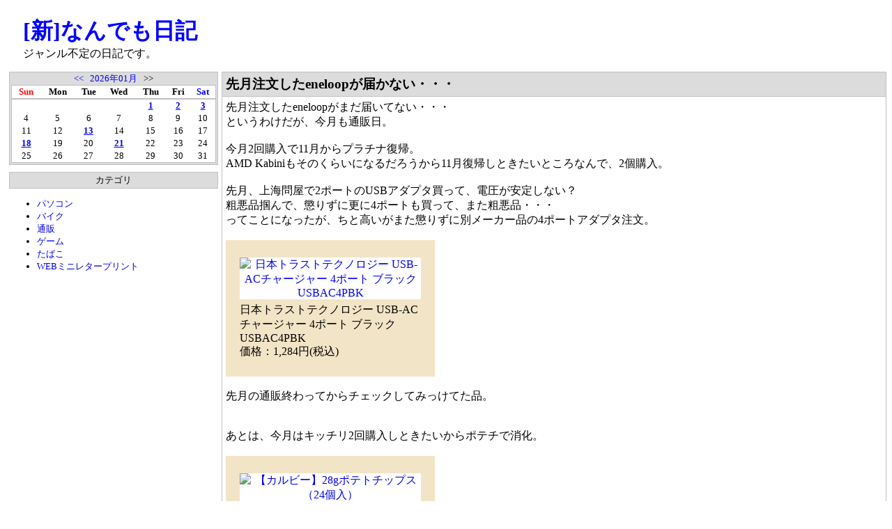

--- FILE ---
content_type: text/html; charset=UTF-8
request_url: https://all.rentafree.info/entry/125072
body_size: 5855
content:
<!DOCTYPE html>
<html lang="ja">
<head>
<meta charset="UTF-8">
<meta name="description" content="先月注文したeneloopが届かない・・・ ジャンル不定の日記です。">
<meta name="keywords" content="日記">
<meta name="viewport" content="width=device-width">
<link rel="stylesheet" type="text/css" href="//css.rentafree.net/223.css">
<link rel="alternate" type="application/atom+xml" title="Atom 1.0" href="//all.rentafree.info/feed/atom">
<link rel="canonical" href="https://all.rentafree.info/entry/125072">
<title>先月注文したeneloopが届かない・・・ - [新]なんでも日記</title>
<meta name="google-site-verification" content="592KH0IeWJQko_Wt-rq0zRdYqGzzyyGXkHYggz-fjaQ" />

<script async src="//pagead2.googlesyndication.com/pagead/js/adsbygoogle.js"></script>
<script>
     (adsbygoogle = window.adsbygoogle || []).push({
          google_ad_client: "ca-pub-2339271796834810",
          enable_page_level_ads: true
     });
</script>
<style>
img{
max-width:100%;
}
.EntryBody > div{
overflow:auto;
}
</style>
<script src='//js.rentafree.net/blog.js' async></script>
<script>
if(window.matchMedia){
	window.matchMedia('(min-width:960px)').addListener(function(mql){
		if(mql.matches){
			var area=document.getElementById('TabBodyArea');
			while(area.firstChild){
				document.getElementById(area.firstChild.id+"_Parent").appendChild(area.removeChild(area.firstChild));
			}
		}
	});
}
</script>
</head>
<body>
<div id="AllBlock">
<header>
<div id="TopBlock">
	<div id="TopLeft">
		<div class="BlogName"><a href="//all.rentafree.info/">[新]なんでも日記</a></div>
		<div class="BlogDescription">ジャンル不定の日記です。</div>
	</div>
	<div id="TopRight">
		
	</div>
	<br style="clear:both">
</div>
</header>
<div id="MiddleBlock">
	<div id="SideBar">
	<nav>
		<div id="LeftBlock"><div class="PluginBodyParent" id="PluginBody_0_Parent"><div class="PluginBody" id="PluginBody_0"><div class='PluginCalendar'><a href='//all.rentafree.info/month/202512'>&lt;&lt;</a> &nbsp; <a href='//all.rentafree.info/month/202601'>2026年01月</a> &nbsp; &gt;&gt;<table class='PluginCalendarTable'><tbody><tr><th class='PluginCalendarTh0'>Sun</th><th class='PluginCalendarTh1'>Mon</th><th class='PluginCalendarTh2'>Tue</th><th class='PluginCalendarTh3'>Wed</th><th class='PluginCalendarTh4'>Thu</th><th class='PluginCalendarTh5'>Fri</th><th class='PluginCalendarTh6'>Sat</th></tr><tr><td class='PluginCalendarTd'>&nbsp;</td><td class='PluginCalendarTd'>&nbsp;</td><td class='PluginCalendarTd'>&nbsp;</td><td class='PluginCalendarTd'>&nbsp;</td><td class='PluginCalendarTd'><a class='PluginCalendarTdLink' href='//all.rentafree.info/day/20260101'>1</a></td><td class='PluginCalendarTd'><a class='PluginCalendarTdLink' href='//all.rentafree.info/day/20260102'>2</a></td><td class='PluginCalendarTd'><a class='PluginCalendarTdLink' href='//all.rentafree.info/day/20260103'>3</a></td></tr><tr><td class='PluginCalendarTd'>4</td><td class='PluginCalendarTd'>5</td><td class='PluginCalendarTd'>6</td><td class='PluginCalendarTd'>7</td><td class='PluginCalendarTd'>8</td><td class='PluginCalendarTd'>9</td><td class='PluginCalendarTd'>10</td></tr><tr><td class='PluginCalendarTd'>11</td><td class='PluginCalendarTd'>12</td><td class='PluginCalendarTd'><a class='PluginCalendarTdLink' href='//all.rentafree.info/day/20260113'>13</a></td><td class='PluginCalendarTd'>14</td><td class='PluginCalendarTd'>15</td><td class='PluginCalendarTd'>16</td><td class='PluginCalendarTd'>17</td></tr><tr><td class='PluginCalendarTd'><a class='PluginCalendarTdLink' href='//all.rentafree.info/day/20260118'>18</a></td><td class='PluginCalendarTd'>19</td><td class='PluginCalendarTd'>20</td><td class='PluginCalendarTd'><a class='PluginCalendarTdLink' href='//all.rentafree.info/day/20260121'>21</a></td><td class='PluginCalendarTd'>22</td><td class='PluginCalendarTd'>23</td><td class='PluginCalendarTd'>24</td></tr><tr><td class='PluginCalendarTd'>25</td><td class='PluginCalendarTd'>26</td><td class='PluginCalendarTd'>27</td><td class='PluginCalendarTd'>28</td><td class='PluginCalendarTd'>29</td><td class='PluginCalendarTd'>30</td><td class='PluginCalendarTd'>31</td></tr></tbody></table></div></div></div><div class="PluginTitle" id="PluginTitle_1">カテゴリ</div><a href="javascript:void(0)" onclick="Rentafree.TabSelect('PluginTabTitle_1','PluginBody_1','PluginTabActive','TabBodyArea')" class="PluginTabTitle" id="PluginTabTitle_1">カテゴリ</a><div class="PluginBodyParent" id="PluginBody_1_Parent"><div class="PluginBody" id="PluginBody_1"><ul class='PluginList'><li><a href='http://all.rentafree.info/category/414' target=_self>パソコン</a></li><li><a href='http://all.rentafree.info/category/6500' target=_self>バイク</a></li><li><a href='http://all.rentafree.info/category/415' target=_self>通販</a></li><li><a href='http://all.rentafree.info/category/3089' target=_self>ゲーム</a></li><li><a href='http://all.rentafree.info/category/413' target=_self>たばこ</a></li><li><a href='http://all.rentafree.info/entry/879592' target=_self>WEBミニレタープリント</a></li></ul></div></div><div class="PluginBodyParent" id="PluginBody_2_Parent"><div class="PluginBody" id="PluginBody_2"><script async src="//pagead2.googlesyndication.com/pagead/js/adsbygoogle.js"></script>
<!-- 日記系 300x600 -->
<ins class="adsbygoogle"
     style="display:inline-block;width:300px;height:600px"
     data-ad-client="ca-pub-2339271796834810"
     data-ad-slot="5349173879"></ins>
<script>
(adsbygoogle = window.adsbygoogle || []).push({});
</script></div></div><div class="PluginTitle" id="PluginTitle_3">新着記事</div><a href="javascript:void(0)" onclick="Rentafree.TabSelect('PluginTabTitle_3','PluginBody_3','PluginTabActive','TabBodyArea')" class="PluginTabTitle" id="PluginTabTitle_3">新着記事</a><div class="PluginBodyParent" id="PluginBody_3_Parent"><div class="PluginBody" id="PluginBody_3"><ul class='PluginList'><li><a href='//all.rentafree.info/entry/1033912'>OpenBSDを入れてみた</a> <span class='PluginListDate'>(01/21)</span></li><li><a href='//all.rentafree.info/entry/1033909'>LOOX U/C40にGentoo Linuxを入れてみた</a> <span class='PluginListDate'>(01/21)</span></li><li><a href='//all.rentafree.info/entry/1033905'>久々にLOOX U/C40を起動したら壊れてハマった</a> <span class='PluginListDate'>(01/18)</span></li><li><a href='//all.rentafree.info/entry/1033895'>Perlの多重ループで$_</a> <span class='PluginListDate'>(01/13)</span></li><li><a href='//all.rentafree.info/entry/1033875'>PCケース届いた</a> <span class='PluginListDate'>(01/03)</span></li><li><a href='//all.rentafree.info/entry/1033874'>Windowsアプリからコンソールに出力するの難しい・・・</a> <span class='PluginListDate'>(01/02)</span></li><li><a href='//all.rentafree.info/entry/1033873'>mingw-w64でWindows 9x用のクロスコンパイル</a> <span class='PluginListDate'>(01/02)</span></li><li><a href='//all.rentafree.info/entry/1033872'>ロリポップが安いな</a> <span class='PluginListDate'>(01/01)</span></li><li><a href='//all.rentafree.info/entry/1033871'>PCケース買った</a> <span class='PluginListDate'>(12/31)</span></li><li><a href='//all.rentafree.info/entry/1033868'>CORESERVERを解約しようと思って・・・</a> <span class='PluginListDate'>(12/31)</span></li></ul></div></div><div class="PluginTitle" id="PluginTitle_5">過去ログ</div><a href="javascript:void(0)" onclick="Rentafree.TabSelect('PluginTabTitle_5','PluginBody_5','PluginTabActive','TabBodyArea')" class="PluginTabTitle" id="PluginTabTitle_5">過去ログ</a><div class="PluginBodyParent" id="PluginBody_5_Parent"><div class="PluginBody" id="PluginBody_5"><ul class='PluginList'><li><a href='javascript:void(0)' onclick='if(this.parentNode.getElementsByTagName("ul")[0].style.display=="block"){this.parentNode.getElementsByTagName("ul")[0].style.display="none"}else{this.parentNode.getElementsByTagName("ul")[0].style.display="block"}'>2026年</a><ul style='display:none'><li><a href='//all.rentafree.info/month/202601'>01月</a> <span class='PluginListCount'>(8)</span></li></ul></li><li><a href='javascript:void(0)' onclick='if(this.parentNode.getElementsByTagName("ul")[0].style.display=="block"){this.parentNode.getElementsByTagName("ul")[0].style.display="none"}else{this.parentNode.getElementsByTagName("ul")[0].style.display="block"}'>2025年</a><ul style='display:none'><li><a href='//all.rentafree.info/month/202512'>12月</a> <span class='PluginListCount'>(14)</span></li><li><a href='//all.rentafree.info/month/202511'>11月</a> <span class='PluginListCount'>(10)</span></li><li><a href='//all.rentafree.info/month/202509'>09月</a> <span class='PluginListCount'>(1)</span></li><li><a href='//all.rentafree.info/month/202508'>08月</a> <span class='PluginListCount'>(10)</span></li><li><a href='//all.rentafree.info/month/202507'>07月</a> <span class='PluginListCount'>(5)</span></li><li><a href='//all.rentafree.info/month/202505'>05月</a> <span class='PluginListCount'>(1)</span></li><li><a href='//all.rentafree.info/month/202503'>03月</a> <span class='PluginListCount'>(3)</span></li><li><a href='//all.rentafree.info/month/202502'>02月</a> <span class='PluginListCount'>(1)</span></li><li><a href='//all.rentafree.info/month/202501'>01月</a> <span class='PluginListCount'>(2)</span></li></ul></li><li><a href='javascript:void(0)' onclick='if(this.parentNode.getElementsByTagName("ul")[0].style.display=="block"){this.parentNode.getElementsByTagName("ul")[0].style.display="none"}else{this.parentNode.getElementsByTagName("ul")[0].style.display="block"}'>2024年</a><ul style='display:none'><li><a href='//all.rentafree.info/month/202412'>12月</a> <span class='PluginListCount'>(2)</span></li><li><a href='//all.rentafree.info/month/202411'>11月</a> <span class='PluginListCount'>(2)</span></li><li><a href='//all.rentafree.info/month/202410'>10月</a> <span class='PluginListCount'>(10)</span></li><li><a href='//all.rentafree.info/month/202409'>09月</a> <span class='PluginListCount'>(31)</span></li><li><a href='//all.rentafree.info/month/202408'>08月</a> <span class='PluginListCount'>(20)</span></li><li><a href='//all.rentafree.info/month/202407'>07月</a> <span class='PluginListCount'>(3)</span></li><li><a href='//all.rentafree.info/month/202405'>05月</a> <span class='PluginListCount'>(1)</span></li><li><a href='//all.rentafree.info/month/202404'>04月</a> <span class='PluginListCount'>(1)</span></li><li><a href='//all.rentafree.info/month/202403'>03月</a> <span class='PluginListCount'>(2)</span></li><li><a href='//all.rentafree.info/month/202402'>02月</a> <span class='PluginListCount'>(4)</span></li><li><a href='//all.rentafree.info/month/202401'>01月</a> <span class='PluginListCount'>(9)</span></li></ul></li><li><a href='javascript:void(0)' onclick='if(this.parentNode.getElementsByTagName("ul")[0].style.display=="block"){this.parentNode.getElementsByTagName("ul")[0].style.display="none"}else{this.parentNode.getElementsByTagName("ul")[0].style.display="block"}'>2023年</a><ul style='display:none'><li><a href='//all.rentafree.info/month/202312'>12月</a> <span class='PluginListCount'>(15)</span></li><li><a href='//all.rentafree.info/month/202310'>10月</a> <span class='PluginListCount'>(3)</span></li><li><a href='//all.rentafree.info/month/202309'>09月</a> <span class='PluginListCount'>(2)</span></li><li><a href='//all.rentafree.info/month/202306'>06月</a> <span class='PluginListCount'>(1)</span></li><li><a href='//all.rentafree.info/month/202305'>05月</a> <span class='PluginListCount'>(3)</span></li><li><a href='//all.rentafree.info/month/202304'>04月</a> <span class='PluginListCount'>(2)</span></li><li><a href='//all.rentafree.info/month/202302'>02月</a> <span class='PluginListCount'>(1)</span></li><li><a href='//all.rentafree.info/month/202301'>01月</a> <span class='PluginListCount'>(3)</span></li></ul></li><li><a href='javascript:void(0)' onclick='if(this.parentNode.getElementsByTagName("ul")[0].style.display=="block"){this.parentNode.getElementsByTagName("ul")[0].style.display="none"}else{this.parentNode.getElementsByTagName("ul")[0].style.display="block"}'>2022年</a><ul style='display:none'><li><a href='//all.rentafree.info/month/202211'>11月</a> <span class='PluginListCount'>(2)</span></li><li><a href='//all.rentafree.info/month/202210'>10月</a> <span class='PluginListCount'>(1)</span></li><li><a href='//all.rentafree.info/month/202209'>09月</a> <span class='PluginListCount'>(3)</span></li><li><a href='//all.rentafree.info/month/202208'>08月</a> <span class='PluginListCount'>(4)</span></li><li><a href='//all.rentafree.info/month/202206'>06月</a> <span class='PluginListCount'>(6)</span></li><li><a href='//all.rentafree.info/month/202205'>05月</a> <span class='PluginListCount'>(5)</span></li></ul></li><li><a href='javascript:void(0)' onclick='if(this.parentNode.getElementsByTagName("ul")[0].style.display=="block"){this.parentNode.getElementsByTagName("ul")[0].style.display="none"}else{this.parentNode.getElementsByTagName("ul")[0].style.display="block"}'>2021年</a><ul style='display:none'><li><a href='//all.rentafree.info/month/202111'>11月</a> <span class='PluginListCount'>(6)</span></li><li><a href='//all.rentafree.info/month/202110'>10月</a> <span class='PluginListCount'>(11)</span></li><li><a href='//all.rentafree.info/month/202109'>09月</a> <span class='PluginListCount'>(3)</span></li><li><a href='//all.rentafree.info/month/202108'>08月</a> <span class='PluginListCount'>(13)</span></li><li><a href='//all.rentafree.info/month/202107'>07月</a> <span class='PluginListCount'>(19)</span></li><li><a href='//all.rentafree.info/month/202104'>04月</a> <span class='PluginListCount'>(2)</span></li><li><a href='//all.rentafree.info/month/202103'>03月</a> <span class='PluginListCount'>(7)</span></li><li><a href='//all.rentafree.info/month/202101'>01月</a> <span class='PluginListCount'>(4)</span></li></ul></li><li><a href='javascript:void(0)' onclick='if(this.parentNode.getElementsByTagName("ul")[0].style.display=="block"){this.parentNode.getElementsByTagName("ul")[0].style.display="none"}else{this.parentNode.getElementsByTagName("ul")[0].style.display="block"}'>2020年</a><ul style='display:none'><li><a href='//all.rentafree.info/month/202012'>12月</a> <span class='PluginListCount'>(1)</span></li><li><a href='//all.rentafree.info/month/202010'>10月</a> <span class='PluginListCount'>(7)</span></li><li><a href='//all.rentafree.info/month/202009'>09月</a> <span class='PluginListCount'>(11)</span></li><li><a href='//all.rentafree.info/month/202008'>08月</a> <span class='PluginListCount'>(24)</span></li><li><a href='//all.rentafree.info/month/202007'>07月</a> <span class='PluginListCount'>(18)</span></li><li><a href='//all.rentafree.info/month/202006'>06月</a> <span class='PluginListCount'>(1)</span></li><li><a href='//all.rentafree.info/month/202005'>05月</a> <span class='PluginListCount'>(3)</span></li><li><a href='//all.rentafree.info/month/202004'>04月</a> <span class='PluginListCount'>(8)</span></li><li><a href='//all.rentafree.info/month/202003'>03月</a> <span class='PluginListCount'>(3)</span></li><li><a href='//all.rentafree.info/month/202002'>02月</a> <span class='PluginListCount'>(8)</span></li><li><a href='//all.rentafree.info/month/202001'>01月</a> <span class='PluginListCount'>(31)</span></li></ul></li><li><a href='javascript:void(0)' onclick='if(this.parentNode.getElementsByTagName("ul")[0].style.display=="block"){this.parentNode.getElementsByTagName("ul")[0].style.display="none"}else{this.parentNode.getElementsByTagName("ul")[0].style.display="block"}'>2019年</a><ul style='display:none'><li><a href='//all.rentafree.info/month/201912'>12月</a> <span class='PluginListCount'>(8)</span></li><li><a href='//all.rentafree.info/month/201908'>08月</a> <span class='PluginListCount'>(4)</span></li><li><a href='//all.rentafree.info/month/201907'>07月</a> <span class='PluginListCount'>(3)</span></li><li><a href='//all.rentafree.info/month/201906'>06月</a> <span class='PluginListCount'>(2)</span></li><li><a href='//all.rentafree.info/month/201905'>05月</a> <span class='PluginListCount'>(9)</span></li><li><a href='//all.rentafree.info/month/201904'>04月</a> <span class='PluginListCount'>(6)</span></li><li><a href='//all.rentafree.info/month/201903'>03月</a> <span class='PluginListCount'>(2)</span></li><li><a href='//all.rentafree.info/month/201902'>02月</a> <span class='PluginListCount'>(2)</span></li><li><a href='//all.rentafree.info/month/201901'>01月</a> <span class='PluginListCount'>(8)</span></li></ul></li><li><a href='javascript:void(0)' onclick='if(this.parentNode.getElementsByTagName("ul")[0].style.display=="block"){this.parentNode.getElementsByTagName("ul")[0].style.display="none"}else{this.parentNode.getElementsByTagName("ul")[0].style.display="block"}'>2018年</a><ul style='display:none'><li><a href='//all.rentafree.info/month/201812'>12月</a> <span class='PluginListCount'>(7)</span></li><li><a href='//all.rentafree.info/month/201811'>11月</a> <span class='PluginListCount'>(4)</span></li><li><a href='//all.rentafree.info/month/201810'>10月</a> <span class='PluginListCount'>(5)</span></li><li><a href='//all.rentafree.info/month/201809'>09月</a> <span class='PluginListCount'>(8)</span></li><li><a href='//all.rentafree.info/month/201808'>08月</a> <span class='PluginListCount'>(9)</span></li><li><a href='//all.rentafree.info/month/201807'>07月</a> <span class='PluginListCount'>(11)</span></li><li><a href='//all.rentafree.info/month/201806'>06月</a> <span class='PluginListCount'>(14)</span></li><li><a href='//all.rentafree.info/month/201805'>05月</a> <span class='PluginListCount'>(16)</span></li><li><a href='//all.rentafree.info/month/201804'>04月</a> <span class='PluginListCount'>(3)</span></li><li><a href='//all.rentafree.info/month/201803'>03月</a> <span class='PluginListCount'>(4)</span></li><li><a href='//all.rentafree.info/month/201802'>02月</a> <span class='PluginListCount'>(4)</span></li><li><a href='//all.rentafree.info/month/201801'>01月</a> <span class='PluginListCount'>(14)</span></li></ul></li><li><a href='javascript:void(0)' onclick='if(this.parentNode.getElementsByTagName("ul")[0].style.display=="block"){this.parentNode.getElementsByTagName("ul")[0].style.display="none"}else{this.parentNode.getElementsByTagName("ul")[0].style.display="block"}'>2017年</a><ul style='display:none'><li><a href='//all.rentafree.info/month/201712'>12月</a> <span class='PluginListCount'>(11)</span></li><li><a href='//all.rentafree.info/month/201711'>11月</a> <span class='PluginListCount'>(12)</span></li><li><a href='//all.rentafree.info/month/201710'>10月</a> <span class='PluginListCount'>(11)</span></li><li><a href='//all.rentafree.info/month/201709'>09月</a> <span class='PluginListCount'>(8)</span></li><li><a href='//all.rentafree.info/month/201708'>08月</a> <span class='PluginListCount'>(4)</span></li><li><a href='//all.rentafree.info/month/201707'>07月</a> <span class='PluginListCount'>(2)</span></li><li><a href='//all.rentafree.info/month/201706'>06月</a> <span class='PluginListCount'>(5)</span></li><li><a href='//all.rentafree.info/month/201705'>05月</a> <span class='PluginListCount'>(11)</span></li><li><a href='//all.rentafree.info/month/201704'>04月</a> <span class='PluginListCount'>(16)</span></li><li><a href='//all.rentafree.info/month/201703'>03月</a> <span class='PluginListCount'>(8)</span></li><li><a href='//all.rentafree.info/month/201702'>02月</a> <span class='PluginListCount'>(3)</span></li><li><a href='//all.rentafree.info/month/201701'>01月</a> <span class='PluginListCount'>(12)</span></li></ul></li><li><a href='javascript:void(0)' onclick='if(this.parentNode.getElementsByTagName("ul")[0].style.display=="block"){this.parentNode.getElementsByTagName("ul")[0].style.display="none"}else{this.parentNode.getElementsByTagName("ul")[0].style.display="block"}'>2016年</a><ul style='display:none'><li><a href='//all.rentafree.info/month/201612'>12月</a> <span class='PluginListCount'>(40)</span></li><li><a href='//all.rentafree.info/month/201611'>11月</a> <span class='PluginListCount'>(41)</span></li><li><a href='//all.rentafree.info/month/201610'>10月</a> <span class='PluginListCount'>(48)</span></li><li><a href='//all.rentafree.info/month/201609'>09月</a> <span class='PluginListCount'>(4)</span></li><li><a href='//all.rentafree.info/month/201601'>01月</a> <span class='PluginListCount'>(11)</span></li></ul></li><li><a href='javascript:void(0)' onclick='if(this.parentNode.getElementsByTagName("ul")[0].style.display=="block"){this.parentNode.getElementsByTagName("ul")[0].style.display="none"}else{this.parentNode.getElementsByTagName("ul")[0].style.display="block"}'>2015年</a><ul style='display:none'><li><a href='//all.rentafree.info/month/201512'>12月</a> <span class='PluginListCount'>(26)</span></li><li><a href='//all.rentafree.info/month/201511'>11月</a> <span class='PluginListCount'>(53)</span></li><li><a href='//all.rentafree.info/month/201510'>10月</a> <span class='PluginListCount'>(33)</span></li><li><a href='//all.rentafree.info/month/201509'>09月</a> <span class='PluginListCount'>(4)</span></li><li><a href='//all.rentafree.info/month/201508'>08月</a> <span class='PluginListCount'>(1)</span></li><li><a href='//all.rentafree.info/month/201507'>07月</a> <span class='PluginListCount'>(2)</span></li><li><a href='//all.rentafree.info/month/201506'>06月</a> <span class='PluginListCount'>(4)</span></li><li><a href='//all.rentafree.info/month/201505'>05月</a> <span class='PluginListCount'>(3)</span></li><li><a href='//all.rentafree.info/month/201504'>04月</a> <span class='PluginListCount'>(8)</span></li><li><a href='//all.rentafree.info/month/201503'>03月</a> <span class='PluginListCount'>(11)</span></li><li><a href='//all.rentafree.info/month/201502'>02月</a> <span class='PluginListCount'>(25)</span></li><li><a href='//all.rentafree.info/month/201501'>01月</a> <span class='PluginListCount'>(46)</span></li></ul></li><li><a href='javascript:void(0)' onclick='if(this.parentNode.getElementsByTagName("ul")[0].style.display=="block"){this.parentNode.getElementsByTagName("ul")[0].style.display="none"}else{this.parentNode.getElementsByTagName("ul")[0].style.display="block"}'>2014年</a><ul style='display:none'><li><a href='//all.rentafree.info/month/201412'>12月</a> <span class='PluginListCount'>(13)</span></li><li><a href='//all.rentafree.info/month/201411'>11月</a> <span class='PluginListCount'>(3)</span></li><li><a href='//all.rentafree.info/month/201410'>10月</a> <span class='PluginListCount'>(15)</span></li><li><a href='//all.rentafree.info/month/201409'>09月</a> <span class='PluginListCount'>(4)</span></li><li><a href='//all.rentafree.info/month/201408'>08月</a> <span class='PluginListCount'>(1)</span></li><li><a href='//all.rentafree.info/month/201407'>07月</a> <span class='PluginListCount'>(3)</span></li><li><a href='//all.rentafree.info/month/201406'>06月</a> <span class='PluginListCount'>(17)</span></li><li><a href='//all.rentafree.info/month/201405'>05月</a> <span class='PluginListCount'>(7)</span></li><li><a href='//all.rentafree.info/month/201404'>04月</a> <span class='PluginListCount'>(15)</span></li><li><a href='//all.rentafree.info/month/201403'>03月</a> <span class='PluginListCount'>(15)</span></li><li><a href='//all.rentafree.info/month/201402'>02月</a> <span class='PluginListCount'>(6)</span></li><li><a href='//all.rentafree.info/month/201401'>01月</a> <span class='PluginListCount'>(14)</span></li></ul></li><li><a href='javascript:void(0)' onclick='if(this.parentNode.getElementsByTagName("ul")[0].style.display=="block"){this.parentNode.getElementsByTagName("ul")[0].style.display="none"}else{this.parentNode.getElementsByTagName("ul")[0].style.display="block"}'>2013年</a><ul style='display:none'><li><a href='//all.rentafree.info/month/201312'>12月</a> <span class='PluginListCount'>(35)</span></li><li><a href='//all.rentafree.info/month/201311'>11月</a> <span class='PluginListCount'>(47)</span></li><li><a href='//all.rentafree.info/month/201310'>10月</a> <span class='PluginListCount'>(21)</span></li><li><a href='//all.rentafree.info/month/201309'>09月</a> <span class='PluginListCount'>(16)</span></li><li><a href='//all.rentafree.info/month/201308'>08月</a> <span class='PluginListCount'>(18)</span></li><li><a href='//all.rentafree.info/month/201307'>07月</a> <span class='PluginListCount'>(6)</span></li><li><a href='//all.rentafree.info/month/201306'>06月</a> <span class='PluginListCount'>(10)</span></li><li><a href='//all.rentafree.info/month/201305'>05月</a> <span class='PluginListCount'>(7)</span></li><li><a href='//all.rentafree.info/month/201304'>04月</a> <span class='PluginListCount'>(7)</span></li><li><a href='//all.rentafree.info/month/201303'>03月</a> <span class='PluginListCount'>(3)</span></li><li><a href='//all.rentafree.info/month/201302'>02月</a> <span class='PluginListCount'>(9)</span></li><li><a href='//all.rentafree.info/month/201301'>01月</a> <span class='PluginListCount'>(33)</span></li></ul></li><li><a href='javascript:void(0)' onclick='if(this.parentNode.getElementsByTagName("ul")[0].style.display=="block"){this.parentNode.getElementsByTagName("ul")[0].style.display="none"}else{this.parentNode.getElementsByTagName("ul")[0].style.display="block"}'>2012年</a><ul style='display:none'><li><a href='//all.rentafree.info/month/201212'>12月</a> <span class='PluginListCount'>(12)</span></li><li><a href='//all.rentafree.info/month/201211'>11月</a> <span class='PluginListCount'>(23)</span></li><li><a href='//all.rentafree.info/month/201210'>10月</a> <span class='PluginListCount'>(43)</span></li><li><a href='//all.rentafree.info/month/201209'>09月</a> <span class='PluginListCount'>(18)</span></li><li><a href='//all.rentafree.info/month/201208'>08月</a> <span class='PluginListCount'>(3)</span></li><li><a href='//all.rentafree.info/month/201207'>07月</a> <span class='PluginListCount'>(5)</span></li><li><a href='//all.rentafree.info/month/201206'>06月</a> <span class='PluginListCount'>(3)</span></li><li><a href='//all.rentafree.info/month/201205'>05月</a> <span class='PluginListCount'>(9)</span></li><li><a href='//all.rentafree.info/month/201204'>04月</a> <span class='PluginListCount'>(26)</span></li><li><a href='//all.rentafree.info/month/201203'>03月</a> <span class='PluginListCount'>(2)</span></li><li><a href='//all.rentafree.info/month/201202'>02月</a> <span class='PluginListCount'>(19)</span></li><li><a href='//all.rentafree.info/month/201201'>01月</a> <span class='PluginListCount'>(35)</span></li></ul></li><li><a href='javascript:void(0)' onclick='if(this.parentNode.getElementsByTagName("ul")[0].style.display=="block"){this.parentNode.getElementsByTagName("ul")[0].style.display="none"}else{this.parentNode.getElementsByTagName("ul")[0].style.display="block"}'>2011年</a><ul style='display:none'><li><a href='//all.rentafree.info/month/201111'>11月</a> <span class='PluginListCount'>(2)</span></li><li><a href='//all.rentafree.info/month/201110'>10月</a> <span class='PluginListCount'>(1)</span></li><li><a href='//all.rentafree.info/month/201109'>09月</a> <span class='PluginListCount'>(6)</span></li><li><a href='//all.rentafree.info/month/201108'>08月</a> <span class='PluginListCount'>(6)</span></li><li><a href='//all.rentafree.info/month/201107'>07月</a> <span class='PluginListCount'>(5)</span></li><li><a href='//all.rentafree.info/month/201106'>06月</a> <span class='PluginListCount'>(12)</span></li><li><a href='//all.rentafree.info/month/201105'>05月</a> <span class='PluginListCount'>(44)</span></li></ul></li></ul></div></div><div class="PluginTitle" id="PluginTitle_6">コメント</div><a href="javascript:void(0)" onclick="Rentafree.TabSelect('PluginTabTitle_6','PluginBody_6','PluginTabActive','TabBodyArea')" class="PluginTabTitle" id="PluginTabTitle_6">コメント</a><div class="PluginBodyParent" id="PluginBody_6_Parent"><div class="PluginBody" id="PluginBody_6"><ul class='PluginList'><li><a href='//all.rentafree.info/entry/1033912'>OpenBSDを入れてみた</a> <span class='PluginListBy'>管理人</span> </li><li><a href='//all.rentafree.info/entry/1033912'>OpenBSDを入れてみた</a> <span class='PluginListBy'>管理人</span> </li><li><a href='//all.rentafree.info/entry/1033895'>Perlの多重ループで$_</a> <span class='PluginListBy'>管理人</span> </li><li><a href='//all.rentafree.info/entry/1033875'>PCケース届いた</a> <span class='PluginListBy'>管理人</span> </li><li><a href='//all.rentafree.info/entry/1033875'>PCケース届いた</a> <span class='PluginListBy'>管理人</span> </li><li><a href='//all.rentafree.info/entry/1033856'>patch9xで512MB以上のRAM</a> <span class='PluginListBy'>管理人</span> </li><li><a href='//all.rentafree.info/entry/1033856'>patch9xで512MB以上のRAM</a> <span class='PluginListBy'>管理人</span> </li><li><a href='//all.rentafree.info/entry/1033856'>patch9xで512MB以上のRAM</a> <span class='PluginListBy'>管理人</span> </li><li><a href='//all.rentafree.info/entry/1033856'>patch9xで512MB以上のRAM</a> <span class='PluginListBy'>管理人</span> </li><li><a href='//all.rentafree.info/entry/1033856'>patch9xで512MB以上のRAM</a> <span class='PluginListBy'>管理人</span> </li></ul></div></div><div class="PluginTitle" id="PluginTitle_7">検索</div><a href="javascript:void(0)" onclick="Rentafree.TabSelect('PluginTabTitle_7','PluginBody_7','PluginTabActive','TabBodyArea')" class="PluginTabTitle" id="PluginTabTitle_7">検索</a><div class="PluginBodyParent" id="PluginBody_7_Parent"><div class="PluginBody" id="PluginBody_7"><div class='SearchDB' style='margin:5px 0px;text-align:center'>
<form action='//invalid/' onsubmit="this.action='/search/'">
<input class='SearchDBInput' name='str' value='' />
<input class='SearchDBSubmit' type='submit' value='検索' />
</form></div>
</div></div><div class="PluginTitle" id="PluginTitle_8">問い合わせ</div><a href="javascript:void(0)" onclick="Rentafree.TabSelect('PluginTabTitle_8','PluginBody_8','PluginTabActive','TabBodyArea')" class="PluginTabTitle" id="PluginTabTitle_8">問い合わせ</a><div class="PluginBodyParent" id="PluginBody_8_Parent"><div class="PluginBody" id="PluginBody_8"><ul class='PluginList'><li><a href='//www.rentafree.net/html/sitecontact.html' target='_blank'>問い合わせ</a></li></ul></div></div></div>
		<div id="TabBodyArea"></div>
	</nav>
	</div>
	<div id="CenterBlock">
		
		
		<article>
			<div class="EntryBlock">
				
					<h3 class="EntryTitle">先月注文したeneloopが届かない・・・</h3>
				
				
				<div class="EntryBody">先月注文したeneloopがまだ届いてない・・・<br>
というわけだが、今月も通販日。<br>
<br>
今月2回購入で11月からプラチナ復帰。<br>
AMD Kabiniもそのくらいになるだろうから11月復帰しときたいところなんで、2個購入。<br>
<br>
先月、上海問屋で2ポートのUSBアダプタ買って、電圧が安定しない？<br>
粗悪品掴んで、懲りずに更に4ポートも買って、また粗悪品・・・<br>
ってことになったが、ちと高いがまた懲りずに別メーカー品の4ポートアダプタ注文。<br>
<br>
<div style="background:#F2E4C6 url(http://user.calamel.jp/img/affiliate/tag_paper_large_top.jpg); width:300px; height:25px; margin:0px; padding:0px;">&nbsp;</div><div style="background:#F2E4C6 url(http://user.calamel.jp/img/affiliate/tag_paper_large_bg.jpg) repeat-y; width:260px; margin:0px; padding:0px 20px;"><div style="width:260px; text-align:center; background-color:#FFF; margin:0px; padding:0px;"><a href="http://calamel.jp/go/item/59611481?afid=takashi001" target="_blank"><img src="http://img08.shop-pro.jp/PA01205/596/product/59611481.jpg" alt="日本トラストテクノロジー USB-ACチャージャー 4ポート ブラック USBAC4PBK" style="vertical-align:top; margin:0px; padding:0px; border:none;" height="260" width="260"></a></div><div style="margin-top:5px; color:#000;"><a href="http://calamel.jp/go/item/59611481?afid=takashi001" target="_blank" style="color:#000;">日本トラストテクノロジー USB-ACチャージャー 4ポート ブラック USBAC4PBK</a><br>価格：1,284円(税込)</div></div><div style="background:#F2E4C6 url(http://user.calamel.jp/img/affiliate/tag_paper_large_bottom.jpg); width:300px; height:25px; margin:0px; padding:0px;">&nbsp;</div><br>
先月の通販終わってからチェックしてみっけてた品。<br>
<br>
<br>
あとは、今月はキッチリ2回購入しときたいからポテチで消化。<br>
<br>
<div style="background:#F2E4C6 url(http://user.calamel.jp/img/affiliate/tag_paper_large_top.jpg); width:300px; height:25px; margin:0px; padding:0px;">&nbsp;</div><div style="background:#F2E4C6 url(http://user.calamel.jp/img/affiliate/tag_paper_large_bg.jpg) repeat-y; width:260px; margin:0px; padding:0px 20px;"><div style="width:260px; text-align:center; background-color:#FFF; margin:0px; padding:0px;"><a href="http://calamel.jp/go/item/36707429?afid=takashi001" target="_blank"><img src="http://img14.shop-pro.jp/PA01141/326/product/36707429.jpg" alt="【カルビー】28gポテトチップス（24個入）" style="vertical-align:top; margin:0px; padding:0px; border:none;" height="190" width="260"></a></div><div style="margin-top:5px; color:#000;"><a href="http://calamel.jp/go/item/36707429?afid=takashi001" target="_blank" style="color:#000;">【カルビー】28gポテトチップス（24個入）</a><br>価格：1,200円(税込)</div></div><div style="background:#F2E4C6 url(http://user.calamel.jp/img/affiliate/tag_paper_large_bottom.jpg); width:300px; height:25px; margin:0px; padding:0px;">&nbsp;</div><br>
ポテチも前に購入したことがあるけど、森永ムーンライト買ってるお店で。<br>
缶コーヒーと迷ったけど、缶コーヒーはレギュラーコーヒー買うときに一緒にマルシェで買おうかな・・・<br>
<br>
<br>
先月注文したeneloopは届くの明らかに遅いが、<br>
買った後になかなか届かないから確認して気づいたが、発送が15から25日になってた。<br>
で、今ちょうど25日くらいなのかな。<br>
夜逃げかと思ったが、ショップサイト残ってるんだがeneloopは販売終了してる。<br>
ショッピング回数の問題でキャンセルで回数減ると困るんだが、どうしたもんか・・・<br>
<br>
</div>
				
				<nav>
				<script async src="//pagead2.googlesyndication.com/pagead/js/adsbygoogle.js"></script>
<!-- レスポンシブ -->
<ins class="adsbygoogle"
     style="display:block"
     data-ad-client="ca-pub-2339271796834810"
     data-ad-slot="3155222279"
     data-ad-format="auto"></ins>
<script>
(adsbygoogle = window.adsbygoogle || []).push({});
</script><div class='PluginCategoryEntry' style='margin:5px;padding:3px;border:1px dotted'><div class='PluginCategoryEntryHeader' style='margin:5px 5px 0px'>通販の最新記事</div><ul class='PluginCategoryEntryList'><li><a href='//all.rentafree.info/entry/1032708'>Aliexpressでコンデンサ買ったんだが・・・</a></li><li><a href='//all.rentafree.info/entry/1031452'>Amazonの画像リンク無くなるのね・・・</a></li><li><a href='//all.rentafree.info/entry/1031450'>中華時計の分針紛失・・・</a></li><li><a href='//all.rentafree.info/entry/1031378'>PayPay残高が残ってた</a></li><li><a href='//all.rentafree.info/entry/1031365'>シャツ買った</a></li></ul></div>
				
				
					<div class="EntryFooter">
						2013-09-14 11:04:08
						<a href="//all.rentafree.info/category/415">通販</a>
						
						
						
							<a href="//all.rentafree.info/entry/125072#CommentBlock">Comment(0)</a>
						
					</div>
				
				</nav>
			</div>
			
				
				<aside>
				<div class="CommentBlock" id="CommentBlock">
					<div class="CommentBlockTitle">この記事へのコメント</div>
					
					
					<div class="CommentFormTitle"><a href="#CommentFormBlock" onclick="(document.getElementById('CommentFormBlock')).style.display='block'">コメントを書く</a></div>
					<div class="CommentFormBlock" id="CommentFormBlock">
						<form action="//invalid/" method="post" onsubmit="return(Rentafree.BlogCommentSubmit(this))">
							<input type="hidden" name="bid" value="356">
							<input type="hidden" name="eid" value="125072">
							<input type="hidden" name="redirect" value="//all.rentafree.info/entry/125072">
							<div>名前:</div>
							<div><input class="CommentFormName" name="name"></div>
							<div>URL</div>
							<div><input class="CommentFormUrl" name="url"></div>
							<div>コメント:</div>
							<div><textarea class="CommentFormComment" name="comment"></textarea></div>
							<div style="margin-top:3px"><input id="CommentFormSubmit" type="submit" value="送信"></div>
						</form>
					</div>
					
				</div>
				</aside>
				
				
			
		</article>
		
		<nav>
		<div class="PageLinkBlock">
			
			
				&nbsp;&nbsp;<a href="//all.rentafree.info/entry/126214">『ＦＡＩＲＹ ＴＡＩＬ 34巻』買った</a>&nbsp;&nbsp;
				&nbsp;&nbsp;<a href="//all.rentafree.info/entry/123607">「信長の野望・創造」は11月14日発売みたい</a>&nbsp;&nbsp;
			
		</div>
		
		</nav>
	</div>
</div>

<footer>
<div id="BottomBlock">
	<div id="BottomLeft"><span id='RentafreeAd1'>[AD] </span><script src='//ad.rentafree.net/1' async></script></div>
	<div id="BottomRight"><a href='//www.rentafree.net/' target='_blank'>rentafree.net</a></div>
	<br style="clear:both">
</div>
</footer>

</div>
</body>
</html>


--- FILE ---
content_type: text/html; charset=utf-8
request_url: https://www.google.com/recaptcha/api2/aframe
body_size: 264
content:
<!DOCTYPE HTML><html><head><meta http-equiv="content-type" content="text/html; charset=UTF-8"></head><body><script nonce="m-RiCoigjUruuvBo2WjySg">/** Anti-fraud and anti-abuse applications only. See google.com/recaptcha */ try{var clients={'sodar':'https://pagead2.googlesyndication.com/pagead/sodar?'};window.addEventListener("message",function(a){try{if(a.source===window.parent){var b=JSON.parse(a.data);var c=clients[b['id']];if(c){var d=document.createElement('img');d.src=c+b['params']+'&rc='+(localStorage.getItem("rc::a")?sessionStorage.getItem("rc::b"):"");window.document.body.appendChild(d);sessionStorage.setItem("rc::e",parseInt(sessionStorage.getItem("rc::e")||0)+1);localStorage.setItem("rc::h",'1769051951558');}}}catch(b){}});window.parent.postMessage("_grecaptcha_ready", "*");}catch(b){}</script></body></html>